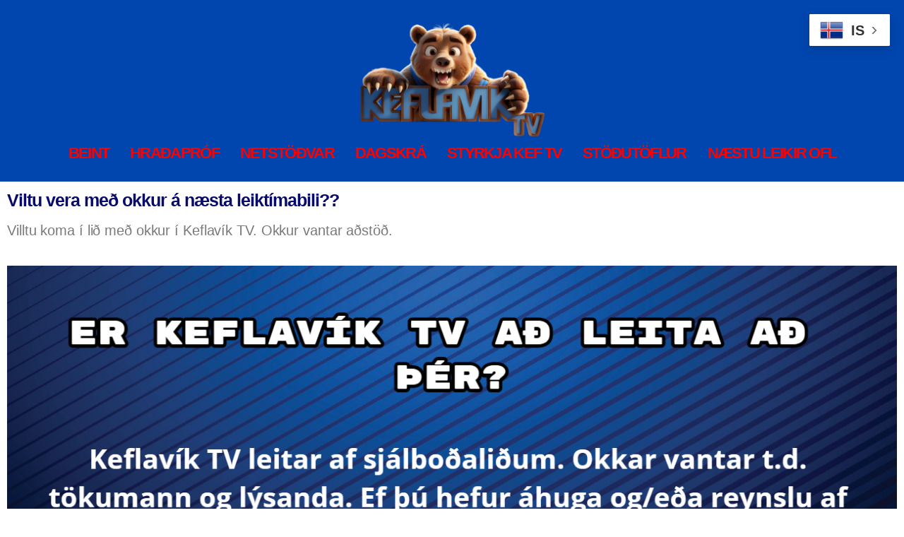

--- FILE ---
content_type: text/html; charset=UTF-8
request_url: https://keftv.is/viltu-vera-med-okkur-a-naesta-leiktimabili/
body_size: 10728
content:
<!doctype html>
<html lang="en-US">
<head>
	<meta charset="UTF-8">
	<meta name="viewport" content="width=device-width, initial-scale=1">
	<link rel="profile" href="https://gmpg.org/xfn/11">
	<title>Viltu vera með okkur á næsta leiktímabili?? &#8211; Keflavík TV</title>
<meta name='robots' content='max-image-preview:large' />
<link rel="alternate" type="application/rss+xml" title="Keflavík TV &raquo; Feed" href="https://keftv.is/feed/" />
<link rel="alternate" type="application/rss+xml" title="Keflavík TV &raquo; Comments Feed" href="https://keftv.is/comments/feed/" />
<link rel="alternate" title="oEmbed (JSON)" type="application/json+oembed" href="https://keftv.is/wp-json/oembed/1.0/embed?url=https%3A%2F%2Fkeftv.is%2Fviltu-vera-med-okkur-a-naesta-leiktimabili%2F" />
<link rel="alternate" title="oEmbed (XML)" type="text/xml+oembed" href="https://keftv.is/wp-json/oembed/1.0/embed?url=https%3A%2F%2Fkeftv.is%2Fviltu-vera-med-okkur-a-naesta-leiktimabili%2F&#038;format=xml" />
<style id='wp-img-auto-sizes-contain-inline-css'>
img:is([sizes=auto i],[sizes^="auto," i]){contain-intrinsic-size:3000px 1500px}
/*# sourceURL=wp-img-auto-sizes-contain-inline-css */
</style>
<link rel='stylesheet' id='ua-plyry-css' href='https://keftv.is/wp-content/plugins/media-player-addons-for-elementor/assets/css/plyr.css?ver=6.9' media='all' />
<link rel='stylesheet' id='ua-plyr-css-css' href='https://keftv.is/wp-content/plugins/media-player-addons-for-elementor/assets/css/styler.css?ver=6.9' media='all' />
<style id='wp-emoji-styles-inline-css'>

	img.wp-smiley, img.emoji {
		display: inline !important;
		border: none !important;
		box-shadow: none !important;
		height: 1em !important;
		width: 1em !important;
		margin: 0 0.07em !important;
		vertical-align: -0.1em !important;
		background: none !important;
		padding: 0 !important;
	}
/*# sourceURL=wp-emoji-styles-inline-css */
</style>
<style id='filebird-block-filebird-gallery-style-inline-css'>
ul.filebird-block-filebird-gallery{margin:auto!important;padding:0!important;width:100%}ul.filebird-block-filebird-gallery.layout-grid{display:grid;grid-gap:20px;align-items:stretch;grid-template-columns:repeat(var(--columns),1fr);justify-items:stretch}ul.filebird-block-filebird-gallery.layout-grid li img{border:1px solid #ccc;box-shadow:2px 2px 6px 0 rgba(0,0,0,.3);height:100%;max-width:100%;-o-object-fit:cover;object-fit:cover;width:100%}ul.filebird-block-filebird-gallery.layout-masonry{-moz-column-count:var(--columns);-moz-column-gap:var(--space);column-gap:var(--space);-moz-column-width:var(--min-width);columns:var(--min-width) var(--columns);display:block;overflow:auto}ul.filebird-block-filebird-gallery.layout-masonry li{margin-bottom:var(--space)}ul.filebird-block-filebird-gallery li{list-style:none}ul.filebird-block-filebird-gallery li figure{height:100%;margin:0;padding:0;position:relative;width:100%}ul.filebird-block-filebird-gallery li figure figcaption{background:linear-gradient(0deg,rgba(0,0,0,.7),rgba(0,0,0,.3) 70%,transparent);bottom:0;box-sizing:border-box;color:#fff;font-size:.8em;margin:0;max-height:100%;overflow:auto;padding:3em .77em .7em;position:absolute;text-align:center;width:100%;z-index:2}ul.filebird-block-filebird-gallery li figure figcaption a{color:inherit}

/*# sourceURL=https://keftv.is/wp-content/plugins/filebird/blocks/filebird-gallery/build/style-index.css */
</style>
<style id='global-styles-inline-css'>
:root{--wp--preset--aspect-ratio--square: 1;--wp--preset--aspect-ratio--4-3: 4/3;--wp--preset--aspect-ratio--3-4: 3/4;--wp--preset--aspect-ratio--3-2: 3/2;--wp--preset--aspect-ratio--2-3: 2/3;--wp--preset--aspect-ratio--16-9: 16/9;--wp--preset--aspect-ratio--9-16: 9/16;--wp--preset--color--black: #000000;--wp--preset--color--cyan-bluish-gray: #abb8c3;--wp--preset--color--white: #ffffff;--wp--preset--color--pale-pink: #f78da7;--wp--preset--color--vivid-red: #cf2e2e;--wp--preset--color--luminous-vivid-orange: #ff6900;--wp--preset--color--luminous-vivid-amber: #fcb900;--wp--preset--color--light-green-cyan: #7bdcb5;--wp--preset--color--vivid-green-cyan: #00d084;--wp--preset--color--pale-cyan-blue: #8ed1fc;--wp--preset--color--vivid-cyan-blue: #0693e3;--wp--preset--color--vivid-purple: #9b51e0;--wp--preset--gradient--vivid-cyan-blue-to-vivid-purple: linear-gradient(135deg,rgb(6,147,227) 0%,rgb(155,81,224) 100%);--wp--preset--gradient--light-green-cyan-to-vivid-green-cyan: linear-gradient(135deg,rgb(122,220,180) 0%,rgb(0,208,130) 100%);--wp--preset--gradient--luminous-vivid-amber-to-luminous-vivid-orange: linear-gradient(135deg,rgb(252,185,0) 0%,rgb(255,105,0) 100%);--wp--preset--gradient--luminous-vivid-orange-to-vivid-red: linear-gradient(135deg,rgb(255,105,0) 0%,rgb(207,46,46) 100%);--wp--preset--gradient--very-light-gray-to-cyan-bluish-gray: linear-gradient(135deg,rgb(238,238,238) 0%,rgb(169,184,195) 100%);--wp--preset--gradient--cool-to-warm-spectrum: linear-gradient(135deg,rgb(74,234,220) 0%,rgb(151,120,209) 20%,rgb(207,42,186) 40%,rgb(238,44,130) 60%,rgb(251,105,98) 80%,rgb(254,248,76) 100%);--wp--preset--gradient--blush-light-purple: linear-gradient(135deg,rgb(255,206,236) 0%,rgb(152,150,240) 100%);--wp--preset--gradient--blush-bordeaux: linear-gradient(135deg,rgb(254,205,165) 0%,rgb(254,45,45) 50%,rgb(107,0,62) 100%);--wp--preset--gradient--luminous-dusk: linear-gradient(135deg,rgb(255,203,112) 0%,rgb(199,81,192) 50%,rgb(65,88,208) 100%);--wp--preset--gradient--pale-ocean: linear-gradient(135deg,rgb(255,245,203) 0%,rgb(182,227,212) 50%,rgb(51,167,181) 100%);--wp--preset--gradient--electric-grass: linear-gradient(135deg,rgb(202,248,128) 0%,rgb(113,206,126) 100%);--wp--preset--gradient--midnight: linear-gradient(135deg,rgb(2,3,129) 0%,rgb(40,116,252) 100%);--wp--preset--font-size--small: 13px;--wp--preset--font-size--medium: 20px;--wp--preset--font-size--large: 36px;--wp--preset--font-size--x-large: 42px;--wp--preset--spacing--20: 0.44rem;--wp--preset--spacing--30: 0.67rem;--wp--preset--spacing--40: 1rem;--wp--preset--spacing--50: 1.5rem;--wp--preset--spacing--60: 2.25rem;--wp--preset--spacing--70: 3.38rem;--wp--preset--spacing--80: 5.06rem;--wp--preset--shadow--natural: 6px 6px 9px rgba(0, 0, 0, 0.2);--wp--preset--shadow--deep: 12px 12px 50px rgba(0, 0, 0, 0.4);--wp--preset--shadow--sharp: 6px 6px 0px rgba(0, 0, 0, 0.2);--wp--preset--shadow--outlined: 6px 6px 0px -3px rgb(255, 255, 255), 6px 6px rgb(0, 0, 0);--wp--preset--shadow--crisp: 6px 6px 0px rgb(0, 0, 0);}:root { --wp--style--global--content-size: 800px;--wp--style--global--wide-size: 1200px; }:where(body) { margin: 0; }.wp-site-blocks > .alignleft { float: left; margin-right: 2em; }.wp-site-blocks > .alignright { float: right; margin-left: 2em; }.wp-site-blocks > .aligncenter { justify-content: center; margin-left: auto; margin-right: auto; }:where(.wp-site-blocks) > * { margin-block-start: 24px; margin-block-end: 0; }:where(.wp-site-blocks) > :first-child { margin-block-start: 0; }:where(.wp-site-blocks) > :last-child { margin-block-end: 0; }:root { --wp--style--block-gap: 24px; }:root :where(.is-layout-flow) > :first-child{margin-block-start: 0;}:root :where(.is-layout-flow) > :last-child{margin-block-end: 0;}:root :where(.is-layout-flow) > *{margin-block-start: 24px;margin-block-end: 0;}:root :where(.is-layout-constrained) > :first-child{margin-block-start: 0;}:root :where(.is-layout-constrained) > :last-child{margin-block-end: 0;}:root :where(.is-layout-constrained) > *{margin-block-start: 24px;margin-block-end: 0;}:root :where(.is-layout-flex){gap: 24px;}:root :where(.is-layout-grid){gap: 24px;}.is-layout-flow > .alignleft{float: left;margin-inline-start: 0;margin-inline-end: 2em;}.is-layout-flow > .alignright{float: right;margin-inline-start: 2em;margin-inline-end: 0;}.is-layout-flow > .aligncenter{margin-left: auto !important;margin-right: auto !important;}.is-layout-constrained > .alignleft{float: left;margin-inline-start: 0;margin-inline-end: 2em;}.is-layout-constrained > .alignright{float: right;margin-inline-start: 2em;margin-inline-end: 0;}.is-layout-constrained > .aligncenter{margin-left: auto !important;margin-right: auto !important;}.is-layout-constrained > :where(:not(.alignleft):not(.alignright):not(.alignfull)){max-width: var(--wp--style--global--content-size);margin-left: auto !important;margin-right: auto !important;}.is-layout-constrained > .alignwide{max-width: var(--wp--style--global--wide-size);}body .is-layout-flex{display: flex;}.is-layout-flex{flex-wrap: wrap;align-items: center;}.is-layout-flex > :is(*, div){margin: 0;}body .is-layout-grid{display: grid;}.is-layout-grid > :is(*, div){margin: 0;}body{padding-top: 0px;padding-right: 0px;padding-bottom: 0px;padding-left: 0px;}a:where(:not(.wp-element-button)){text-decoration: underline;}:root :where(.wp-element-button, .wp-block-button__link){background-color: #32373c;border-width: 0;color: #fff;font-family: inherit;font-size: inherit;font-style: inherit;font-weight: inherit;letter-spacing: inherit;line-height: inherit;padding-top: calc(0.667em + 2px);padding-right: calc(1.333em + 2px);padding-bottom: calc(0.667em + 2px);padding-left: calc(1.333em + 2px);text-decoration: none;text-transform: inherit;}.has-black-color{color: var(--wp--preset--color--black) !important;}.has-cyan-bluish-gray-color{color: var(--wp--preset--color--cyan-bluish-gray) !important;}.has-white-color{color: var(--wp--preset--color--white) !important;}.has-pale-pink-color{color: var(--wp--preset--color--pale-pink) !important;}.has-vivid-red-color{color: var(--wp--preset--color--vivid-red) !important;}.has-luminous-vivid-orange-color{color: var(--wp--preset--color--luminous-vivid-orange) !important;}.has-luminous-vivid-amber-color{color: var(--wp--preset--color--luminous-vivid-amber) !important;}.has-light-green-cyan-color{color: var(--wp--preset--color--light-green-cyan) !important;}.has-vivid-green-cyan-color{color: var(--wp--preset--color--vivid-green-cyan) !important;}.has-pale-cyan-blue-color{color: var(--wp--preset--color--pale-cyan-blue) !important;}.has-vivid-cyan-blue-color{color: var(--wp--preset--color--vivid-cyan-blue) !important;}.has-vivid-purple-color{color: var(--wp--preset--color--vivid-purple) !important;}.has-black-background-color{background-color: var(--wp--preset--color--black) !important;}.has-cyan-bluish-gray-background-color{background-color: var(--wp--preset--color--cyan-bluish-gray) !important;}.has-white-background-color{background-color: var(--wp--preset--color--white) !important;}.has-pale-pink-background-color{background-color: var(--wp--preset--color--pale-pink) !important;}.has-vivid-red-background-color{background-color: var(--wp--preset--color--vivid-red) !important;}.has-luminous-vivid-orange-background-color{background-color: var(--wp--preset--color--luminous-vivid-orange) !important;}.has-luminous-vivid-amber-background-color{background-color: var(--wp--preset--color--luminous-vivid-amber) !important;}.has-light-green-cyan-background-color{background-color: var(--wp--preset--color--light-green-cyan) !important;}.has-vivid-green-cyan-background-color{background-color: var(--wp--preset--color--vivid-green-cyan) !important;}.has-pale-cyan-blue-background-color{background-color: var(--wp--preset--color--pale-cyan-blue) !important;}.has-vivid-cyan-blue-background-color{background-color: var(--wp--preset--color--vivid-cyan-blue) !important;}.has-vivid-purple-background-color{background-color: var(--wp--preset--color--vivid-purple) !important;}.has-black-border-color{border-color: var(--wp--preset--color--black) !important;}.has-cyan-bluish-gray-border-color{border-color: var(--wp--preset--color--cyan-bluish-gray) !important;}.has-white-border-color{border-color: var(--wp--preset--color--white) !important;}.has-pale-pink-border-color{border-color: var(--wp--preset--color--pale-pink) !important;}.has-vivid-red-border-color{border-color: var(--wp--preset--color--vivid-red) !important;}.has-luminous-vivid-orange-border-color{border-color: var(--wp--preset--color--luminous-vivid-orange) !important;}.has-luminous-vivid-amber-border-color{border-color: var(--wp--preset--color--luminous-vivid-amber) !important;}.has-light-green-cyan-border-color{border-color: var(--wp--preset--color--light-green-cyan) !important;}.has-vivid-green-cyan-border-color{border-color: var(--wp--preset--color--vivid-green-cyan) !important;}.has-pale-cyan-blue-border-color{border-color: var(--wp--preset--color--pale-cyan-blue) !important;}.has-vivid-cyan-blue-border-color{border-color: var(--wp--preset--color--vivid-cyan-blue) !important;}.has-vivid-purple-border-color{border-color: var(--wp--preset--color--vivid-purple) !important;}.has-vivid-cyan-blue-to-vivid-purple-gradient-background{background: var(--wp--preset--gradient--vivid-cyan-blue-to-vivid-purple) !important;}.has-light-green-cyan-to-vivid-green-cyan-gradient-background{background: var(--wp--preset--gradient--light-green-cyan-to-vivid-green-cyan) !important;}.has-luminous-vivid-amber-to-luminous-vivid-orange-gradient-background{background: var(--wp--preset--gradient--luminous-vivid-amber-to-luminous-vivid-orange) !important;}.has-luminous-vivid-orange-to-vivid-red-gradient-background{background: var(--wp--preset--gradient--luminous-vivid-orange-to-vivid-red) !important;}.has-very-light-gray-to-cyan-bluish-gray-gradient-background{background: var(--wp--preset--gradient--very-light-gray-to-cyan-bluish-gray) !important;}.has-cool-to-warm-spectrum-gradient-background{background: var(--wp--preset--gradient--cool-to-warm-spectrum) !important;}.has-blush-light-purple-gradient-background{background: var(--wp--preset--gradient--blush-light-purple) !important;}.has-blush-bordeaux-gradient-background{background: var(--wp--preset--gradient--blush-bordeaux) !important;}.has-luminous-dusk-gradient-background{background: var(--wp--preset--gradient--luminous-dusk) !important;}.has-pale-ocean-gradient-background{background: var(--wp--preset--gradient--pale-ocean) !important;}.has-electric-grass-gradient-background{background: var(--wp--preset--gradient--electric-grass) !important;}.has-midnight-gradient-background{background: var(--wp--preset--gradient--midnight) !important;}.has-small-font-size{font-size: var(--wp--preset--font-size--small) !important;}.has-medium-font-size{font-size: var(--wp--preset--font-size--medium) !important;}.has-large-font-size{font-size: var(--wp--preset--font-size--large) !important;}.has-x-large-font-size{font-size: var(--wp--preset--font-size--x-large) !important;}
:root :where(.wp-block-pullquote){font-size: 1.5em;line-height: 1.6;}
/*# sourceURL=global-styles-inline-css */
</style>
<link rel='stylesheet' id='hello-elementor-css' href='https://keftv.is/wp-content/themes/hello-elementor/style.min.css?ver=3.3.0' media='all' />
<link rel='stylesheet' id='hello-elementor-theme-style-css' href='https://keftv.is/wp-content/themes/hello-elementor/theme.min.css?ver=3.3.0' media='all' />
<link rel='stylesheet' id='hello-elementor-header-footer-css' href='https://keftv.is/wp-content/themes/hello-elementor/header-footer.min.css?ver=3.3.0' media='all' />
<link rel='stylesheet' id='elementor-frontend-css' href='https://keftv.is/wp-content/plugins/elementor/assets/css/frontend.min.css?ver=3.34.1' media='all' />
<link rel='stylesheet' id='elementor-post-6-css' href='https://keftv.is/wp-content/uploads/elementor/css/post-6.css?ver=1767807101' media='all' />
<link rel='stylesheet' id='elementor-icons-css' href='https://keftv.is/wp-content/plugins/elementor/assets/lib/eicons/css/elementor-icons.min.css?ver=5.45.0' media='all' />
<link rel='stylesheet' id='widget-heading-css' href='https://keftv.is/wp-content/plugins/elementor/assets/css/widget-heading.min.css?ver=3.34.1' media='all' />
<link rel='stylesheet' id='widget-image-css' href='https://keftv.is/wp-content/plugins/elementor/assets/css/widget-image.min.css?ver=3.34.1' media='all' />
<link rel='stylesheet' id='widget-share-buttons-css' href='https://keftv.is/wp-content/plugins/elementor-pro/assets/css/widget-share-buttons.min.css?ver=3.29.2' media='all' />
<link rel='stylesheet' id='e-apple-webkit-css' href='https://keftv.is/wp-content/plugins/elementor/assets/css/conditionals/apple-webkit.min.css?ver=3.34.1' media='all' />
<link rel='stylesheet' id='elementor-icons-shared-0-css' href='https://keftv.is/wp-content/plugins/elementor/assets/lib/font-awesome/css/fontawesome.min.css?ver=5.15.3' media='all' />
<link rel='stylesheet' id='elementor-icons-fa-solid-css' href='https://keftv.is/wp-content/plugins/elementor/assets/lib/font-awesome/css/solid.min.css?ver=5.15.3' media='all' />
<link rel='stylesheet' id='elementor-icons-fa-brands-css' href='https://keftv.is/wp-content/plugins/elementor/assets/lib/font-awesome/css/brands.min.css?ver=5.15.3' media='all' />
<link rel='stylesheet' id='elementor-post-1293-css' href='https://keftv.is/wp-content/uploads/elementor/css/post-1293.css?ver=1767898074' media='all' />
<link rel='stylesheet' id='__EPYT__style-css' href='https://keftv.is/wp-content/plugins/youtube-embed-plus-pro/styles/ytprefs.min.css?ver=14.2.4' media='all' />
<style id='__EPYT__style-inline-css'>

                .epyt-gallery-thumb {
                        width: 33.333%;
                }
                
/*# sourceURL=__EPYT__style-inline-css */
</style>
<link rel='stylesheet' id='__disptype__-css' href='https://keftv.is/wp-content/plugins/youtube-embed-plus-pro/scripts/lity.min.css?ver=14.2.4' media='all' />
<link rel='stylesheet' id='__dyntype__-css' href='https://keftv.is/wp-content/plugins/youtube-embed-plus-pro/scripts/embdyn.min.css?ver=14.2.4' media='all' />
<link rel='stylesheet' id='elementor-gf-local-robotoslab-css' href='http://keftv.is/wp-content/uploads/elementor/google-fonts/css/robotoslab.css?ver=1742231958' media='all' />
<link rel='stylesheet' id='elementor-gf-local-roboto-css' href='http://keftv.is/wp-content/uploads/elementor/google-fonts/css/roboto.css?ver=1742232258' media='all' />
<script src="https://keftv.is/wp-includes/js/jquery/jquery.min.js?ver=3.7.1" id="jquery-core-js"></script>
<script src="https://keftv.is/wp-includes/js/jquery/jquery-migrate.min.js?ver=3.4.1" id="jquery-migrate-js"></script>
<script src="https://keftv.is/wp-content/plugins/youtube-embed-plus-pro/scripts/lity.min.js?ver=14.2.4" id="__dispload__-js"></script>
<script id="__ytprefs__-js-extra">
var _EPYT_ = {"ajaxurl":"https://keftv.is/wp-admin/admin-ajax.php","security":"bddc307f97","gallery_scrolloffset":"20","eppathtoscripts":"https://keftv.is/wp-content/plugins/youtube-embed-plus-pro/scripts/","eppath":"https://keftv.is/wp-content/plugins/youtube-embed-plus-pro/","epresponsiveselector":"[\"iframe.__youtube_prefs_widget__\"]","epdovol":"1","version":"14.2.4","evselector":"iframe.__youtube_prefs__[src], iframe[src*=\"youtube.com/embed/\"], iframe[src*=\"youtube-nocookie.com/embed/\"]","ajax_compat":"","maxres_facade":"eager","ytapi_load":"light","pause_others":"","stopMobileBuffer":"1","facade_mode":"1","not_live_on_channel":"1","not_live_showtime":"180"};
//# sourceURL=__ytprefs__-js-extra
</script>
<script src="https://keftv.is/wp-content/plugins/youtube-embed-plus-pro/scripts/ytprefs.min.js?ver=14.2.4" id="__ytprefs__-js"></script>
<script src="https://keftv.is/wp-content/plugins/youtube-embed-plus-pro/scripts/embdyn.min.js?ver=14.2.4" id="__dynload__-js"></script>
<link rel="https://api.w.org/" href="https://keftv.is/wp-json/" /><link rel="alternate" title="JSON" type="application/json" href="https://keftv.is/wp-json/wp/v2/posts/1293" /><link rel="EditURI" type="application/rsd+xml" title="RSD" href="https://keftv.is/xmlrpc.php?rsd" />
<meta name="generator" content="WordPress 6.9" />
<link rel="canonical" href="https://keftv.is/viltu-vera-med-okkur-a-naesta-leiktimabili/" />
<link rel='shortlink' href='https://keftv.is/?p=1293' />
<meta name="generator" content="Elementor 3.34.1; features: additional_custom_breakpoints; settings: css_print_method-external, google_font-enabled, font_display-auto">
			<style>
				.e-con.e-parent:nth-of-type(n+4):not(.e-lazyloaded):not(.e-no-lazyload),
				.e-con.e-parent:nth-of-type(n+4):not(.e-lazyloaded):not(.e-no-lazyload) * {
					background-image: none !important;
				}
				@media screen and (max-height: 1024px) {
					.e-con.e-parent:nth-of-type(n+3):not(.e-lazyloaded):not(.e-no-lazyload),
					.e-con.e-parent:nth-of-type(n+3):not(.e-lazyloaded):not(.e-no-lazyload) * {
						background-image: none !important;
					}
				}
				@media screen and (max-height: 640px) {
					.e-con.e-parent:nth-of-type(n+2):not(.e-lazyloaded):not(.e-no-lazyload),
					.e-con.e-parent:nth-of-type(n+2):not(.e-lazyloaded):not(.e-no-lazyload) * {
						background-image: none !important;
					}
				}
			</style>
			<link rel="icon" href="https://keftv.is/wp-content/uploads/2022/10/Untitled-6-Photoroom-150x150.png" sizes="32x32" />
<link rel="icon" href="https://keftv.is/wp-content/uploads/2022/10/Untitled-6-Photoroom.png" sizes="192x192" />
<link rel="apple-touch-icon" href="https://keftv.is/wp-content/uploads/2022/10/Untitled-6-Photoroom.png" />
<meta name="msapplication-TileImage" content="https://keftv.is/wp-content/uploads/2022/10/Untitled-6-Photoroom.png" />
</head>
<body class="wp-singular post-template-default single single-post postid-1293 single-format-standard wp-custom-logo wp-embed-responsive wp-theme-hello-elementor theme-default elementor-default elementor-template-full-width elementor-kit-6 elementor-page elementor-page-1293">


<a class="skip-link screen-reader-text" href="#content">Skip to content</a>

<header id="site-header" class="site-header dynamic-header header-stacked header-full-width menu-dropdown-mobile">
	<div class="header-inner">
		<div class="site-branding show-logo">
							<div class="site-logo show">
					<a href="https://keftv.is/" class="custom-logo-link" rel="home"><img fetchpriority="high" width="1280" height="860" src="https://keftv.is/wp-content/uploads/2022/10/Untitled-6-Photoroom.png" class="custom-logo" alt="Keflavík TV" decoding="async" srcset="https://keftv.is/wp-content/uploads/2022/10/Untitled-6-Photoroom.png 1280w, https://keftv.is/wp-content/uploads/2022/10/Untitled-6-Photoroom-300x202.png 300w, https://keftv.is/wp-content/uploads/2022/10/Untitled-6-Photoroom-1024x688.png 1024w, https://keftv.is/wp-content/uploads/2022/10/Untitled-6-Photoroom-768x516.png 768w" sizes="(max-width: 1280px) 100vw, 1280px" /></a>				</div>
					</div>

					<nav class="site-navigation show" aria-label="Main menu">
				<ul id="menu-menu-1" class="menu"><li id="menu-item-2400" class="menu-item menu-item-type-custom menu-item-object-custom menu-item-2400"><a href="https://beint.keftv.is/">BEINT</a></li>
<li id="menu-item-229" class="menu-item menu-item-type-post_type menu-item-object-page menu-item-229"><a href="https://keftv.is/hradaprof/">HRAÐAPRÓF</a></li>
<li id="menu-item-366" class="menu-item menu-item-type-post_type menu-item-object-page menu-item-366"><a href="https://keftv.is/netstodvar/">NETSTÖÐVAR</a></li>
<li id="menu-item-2508" class="menu-item menu-item-type-custom menu-item-object-custom menu-item-2508"><a href="https://sportvarp.is/">DAGSKRÁ</a></li>
<li id="menu-item-2513" class="menu-item menu-item-type-post_type menu-item-object-page menu-item-2513"><a href="https://keftv.is/styrkja-kef-tv/">STYRKJA KEF TV</a></li>
<li id="menu-item-2611" class="menu-item menu-item-type-post_type menu-item-object-page menu-item-2611"><a href="https://keftv.is/stodutoflur/">STÖÐUTÖFLUR</a></li>
<li id="menu-item-3094" class="menu-item menu-item-type-post_type menu-item-object-page menu-item-3094"><a href="https://keftv.is/naestu-leikir-ofl/">NÆSTU LEIKIR OFL</a></li>
</ul>			</nav>
							<div class="site-navigation-toggle-holder show">
				<button type="button" class="site-navigation-toggle" aria-label="Menu">
					<span class="site-navigation-toggle-icon" aria-hidden="true"></span>
				</button>
			</div>
			<nav class="site-navigation-dropdown show" aria-label="Mobile menu" aria-hidden="true" inert>
				<ul id="menu-menu-2" class="menu"><li class="menu-item menu-item-type-custom menu-item-object-custom menu-item-2400"><a href="https://beint.keftv.is/">BEINT</a></li>
<li class="menu-item menu-item-type-post_type menu-item-object-page menu-item-229"><a href="https://keftv.is/hradaprof/">HRAÐAPRÓF</a></li>
<li class="menu-item menu-item-type-post_type menu-item-object-page menu-item-366"><a href="https://keftv.is/netstodvar/">NETSTÖÐVAR</a></li>
<li class="menu-item menu-item-type-custom menu-item-object-custom menu-item-2508"><a href="https://sportvarp.is/">DAGSKRÁ</a></li>
<li class="menu-item menu-item-type-post_type menu-item-object-page menu-item-2513"><a href="https://keftv.is/styrkja-kef-tv/">STYRKJA KEF TV</a></li>
<li class="menu-item menu-item-type-post_type menu-item-object-page menu-item-2611"><a href="https://keftv.is/stodutoflur/">STÖÐUTÖFLUR</a></li>
<li class="menu-item menu-item-type-post_type menu-item-object-page menu-item-3094"><a href="https://keftv.is/naestu-leikir-ofl/">NÆSTU LEIKIR OFL</a></li>
</ul>			</nav>
			</div>
</header>
		<div data-elementor-type="wp-post" data-elementor-id="1293" class="elementor elementor-1293" data-elementor-post-type="post">
						<section class="elementor-section elementor-top-section elementor-element elementor-element-cef12a0 elementor-section-boxed elementor-section-height-default elementor-section-height-default" data-id="cef12a0" data-element_type="section">
						<div class="elementor-container elementor-column-gap-default">
					<div class="elementor-column elementor-col-100 elementor-top-column elementor-element elementor-element-253d5d0" data-id="253d5d0" data-element_type="column">
			<div class="elementor-widget-wrap elementor-element-populated">
						<div class="elementor-element elementor-element-eb5e6e3 elementor-widget elementor-widget-heading" data-id="eb5e6e3" data-element_type="widget" data-widget_type="heading.default">
				<div class="elementor-widget-container">
					<h2 class="elementor-heading-title elementor-size-default">Viltu vera með okkur á næsta leiktímabili??</h2>				</div>
				</div>
				<div class="elementor-element elementor-element-11d5ab3 elementor-widget elementor-widget-text-editor" data-id="11d5ab3" data-element_type="widget" data-widget_type="text-editor.default">
				<div class="elementor-widget-container">
									<p>Villtu koma í lið með okkur í Keflavík TV. Okkur vantar aðstöð.</p>								</div>
				</div>
					</div>
		</div>
					</div>
		</section>
				<section class="elementor-section elementor-top-section elementor-element elementor-element-5bfc508 elementor-section-boxed elementor-section-height-default elementor-section-height-default" data-id="5bfc508" data-element_type="section">
						<div class="elementor-container elementor-column-gap-default">
					<div class="elementor-column elementor-col-100 elementor-top-column elementor-element elementor-element-58a5f91" data-id="58a5f91" data-element_type="column">
			<div class="elementor-widget-wrap elementor-element-populated">
						<div class="elementor-element elementor-element-8cc274a elementor-widget elementor-widget-image" data-id="8cc274a" data-element_type="widget" data-widget_type="image.default">
				<div class="elementor-widget-container">
															<img decoding="async" width="1280" height="720" src="https://keftv.is/wp-content/uploads/2023/05/er-kefLavik-TV-ad-leita-ad-ther_.jpg" class="attachment-full size-full wp-image-1296" alt="" srcset="https://keftv.is/wp-content/uploads/2023/05/er-kefLavik-TV-ad-leita-ad-ther_.jpg 1280w, https://keftv.is/wp-content/uploads/2023/05/er-kefLavik-TV-ad-leita-ad-ther_-300x169.jpg 300w, https://keftv.is/wp-content/uploads/2023/05/er-kefLavik-TV-ad-leita-ad-ther_-1024x576.jpg 1024w, https://keftv.is/wp-content/uploads/2023/05/er-kefLavik-TV-ad-leita-ad-ther_-768x432.jpg 768w" sizes="(max-width: 1280px) 100vw, 1280px" />															</div>
				</div>
					</div>
		</div>
					</div>
		</section>
				<section class="elementor-section elementor-top-section elementor-element elementor-element-5a1cdbf elementor-section-boxed elementor-section-height-default elementor-section-height-default" data-id="5a1cdbf" data-element_type="section">
						<div class="elementor-container elementor-column-gap-default">
					<div class="elementor-column elementor-col-100 elementor-top-column elementor-element elementor-element-df2eb0f" data-id="df2eb0f" data-element_type="column">
			<div class="elementor-widget-wrap elementor-element-populated">
						<div class="elementor-element elementor-element-4202498 elementor-share-buttons--skin-framed elementor-share-buttons--shape-circle elementor-share-buttons--view-icon-text elementor-grid-0 elementor-share-buttons--color-official elementor-widget elementor-widget-share-buttons" data-id="4202498" data-element_type="widget" data-widget_type="share-buttons.default">
				<div class="elementor-widget-container">
							<div class="elementor-grid" role="list">
								<div class="elementor-grid-item" role="listitem">
						<div class="elementor-share-btn elementor-share-btn_facebook" role="button" tabindex="0" aria-label="Share on facebook">
															<span class="elementor-share-btn__icon">
								<i class="fab fa-facebook" aria-hidden="true"></i>							</span>
																						<div class="elementor-share-btn__text">
																			<span class="elementor-share-btn__title">
										Facebook									</span>
																	</div>
													</div>
					</div>
									<div class="elementor-grid-item" role="listitem">
						<div class="elementor-share-btn elementor-share-btn_twitter" role="button" tabindex="0" aria-label="Share on twitter">
															<span class="elementor-share-btn__icon">
								<i class="fab fa-twitter" aria-hidden="true"></i>							</span>
																						<div class="elementor-share-btn__text">
																			<span class="elementor-share-btn__title">
										Twitter									</span>
																	</div>
													</div>
					</div>
						</div>
						</div>
				</div>
					</div>
		</div>
					</div>
		</section>
				</div>
		<footer id="site-footer" class="site-footer dynamic-footer footer-stacked footer-has-copyright">
	<div class="footer-inner">
		<div class="site-branding show-logo">
							<div class="site-logo hide">
					<a href="https://keftv.is/" class="custom-logo-link" rel="home"><img width="1280" height="860" src="https://keftv.is/wp-content/uploads/2022/10/Untitled-6-Photoroom.png" class="custom-logo" alt="Keflavík TV" decoding="async" srcset="https://keftv.is/wp-content/uploads/2022/10/Untitled-6-Photoroom.png 1280w, https://keftv.is/wp-content/uploads/2022/10/Untitled-6-Photoroom-300x202.png 300w, https://keftv.is/wp-content/uploads/2022/10/Untitled-6-Photoroom-1024x688.png 1024w, https://keftv.is/wp-content/uploads/2022/10/Untitled-6-Photoroom-768x516.png 768w" sizes="(max-width: 1280px) 100vw, 1280px" /></a>				</div>
					</div>

		
					<div class="copyright show">
				<p>© Keflavík TV 2025</p>
			</div>
			</div>
</footer>

<script type="speculationrules">
{"prefetch":[{"source":"document","where":{"and":[{"href_matches":"/*"},{"not":{"href_matches":["/wp-*.php","/wp-admin/*","/wp-content/uploads/*","/wp-content/*","/wp-content/plugins/*","/wp-content/themes/hello-elementor/*","/*\\?(.+)"]}},{"not":{"selector_matches":"a[rel~=\"nofollow\"]"}},{"not":{"selector_matches":".no-prefetch, .no-prefetch a"}}]},"eagerness":"conservative"}]}
</script>
<div class="gtranslate_wrapper" id="gt-wrapper-35176860"></div><script type="text/x-template" id="epyt-live-fallback"></script>			<script>
				const lazyloadRunObserver = () => {
					const lazyloadBackgrounds = document.querySelectorAll( `.e-con.e-parent:not(.e-lazyloaded)` );
					const lazyloadBackgroundObserver = new IntersectionObserver( ( entries ) => {
						entries.forEach( ( entry ) => {
							if ( entry.isIntersecting ) {
								let lazyloadBackground = entry.target;
								if( lazyloadBackground ) {
									lazyloadBackground.classList.add( 'e-lazyloaded' );
								}
								lazyloadBackgroundObserver.unobserve( entry.target );
							}
						});
					}, { rootMargin: '200px 0px 200px 0px' } );
					lazyloadBackgrounds.forEach( ( lazyloadBackground ) => {
						lazyloadBackgroundObserver.observe( lazyloadBackground );
					} );
				};
				const events = [
					'DOMContentLoaded',
					'elementor/lazyload/observe',
				];
				events.forEach( ( event ) => {
					document.addEventListener( event, lazyloadRunObserver );
				} );
			</script>
			<script src="https://keftv.is/wp-includes/js/dist/hooks.min.js?ver=dd5603f07f9220ed27f1" id="wp-hooks-js"></script>
<script src="https://keftv.is/wp-includes/js/dist/i18n.min.js?ver=c26c3dc7bed366793375" id="wp-i18n-js"></script>
<script id="wp-i18n-js-after">
wp.i18n.setLocaleData( { 'text direction\u0004ltr': [ 'ltr' ] } );
//# sourceURL=wp-i18n-js-after
</script>
<script id="presto-components-js-extra">
var prestoComponents = {"url":"https://keftv.is/wp-content/plugins/presto-player/dist/components/web-components/web-components.esm.js?ver=1747156481"};
var prestoPlayer = {"plugin_url":"https://keftv.is/wp-content/plugins/presto-player/","logged_in":"","root":"https://keftv.is/wp-json/","nonce":"06a0f0661a","ajaxurl":"https://keftv.is/wp-admin/admin-ajax.php","isAdmin":"","isSetup":{"bunny":false},"proVersion":"","isPremium":"","wpVersionString":"wp/v2/","prestoVersionString":"presto-player/v1/","debug":"","debug_navigator":"","i18n":{"skip":"Skip","rewatch":"Rewatch","emailPlaceholder":"Email address","emailDefaultHeadline":"Enter your email to play this episode.","chapters":"Chapters","show_chapters":"Show Chapters","hide_chapters":"Hide Chapters","restart":"Restart","rewind":"Rewind {seektime}s","play":"Play","pause":"Pause","fastForward":"Forward {seektime}s","seek":"Seek","seekLabel":"{currentTime} of {duration}","played":"Played","buffered":"Buffered","currentTime":"Current time","duration":"Duration","volume":"Volume","mute":"Mute","unmute":"Unmute","enableCaptions":"Enable captions","disableCaptions":"Disable captions","download":"Download","enterFullscreen":"Enter fullscreen","exitFullscreen":"Exit fullscreen","frameTitle":"Player for {title}","captions":"Captions","settings":"Settings","pip":"PIP","menuBack":"Go back to previous menu","speed":"Speed","normal":"Normal","quality":"Quality","loop":"Loop","start":"Start","end":"End","all":"All","reset":"Reset","disabled":"Disabled","enabled":"Enabled","advertisement":"Ad","qualityBadge":{"2160":"4K","1440":"HD","1080":"HD","720":"HD","576":"SD","480":"SD"},"auto":"AUTO","upNext":"Up Next","startOver":"Start Over"}};
var prestoComponents = {"url":"https://keftv.is/wp-content/plugins/presto-player/dist/components/web-components/web-components.esm.js?ver=1747156481"};
var prestoPlayer = {"plugin_url":"https://keftv.is/wp-content/plugins/presto-player/","logged_in":"","root":"https://keftv.is/wp-json/","nonce":"06a0f0661a","ajaxurl":"https://keftv.is/wp-admin/admin-ajax.php","isAdmin":"","isSetup":{"bunny":false},"proVersion":"","isPremium":"","wpVersionString":"wp/v2/","prestoVersionString":"presto-player/v1/","debug":"","debug_navigator":"","i18n":{"skip":"Skip","rewatch":"Rewatch","emailPlaceholder":"Email address","emailDefaultHeadline":"Enter your email to play this episode.","chapters":"Chapters","show_chapters":"Show Chapters","hide_chapters":"Hide Chapters","restart":"Restart","rewind":"Rewind {seektime}s","play":"Play","pause":"Pause","fastForward":"Forward {seektime}s","seek":"Seek","seekLabel":"{currentTime} of {duration}","played":"Played","buffered":"Buffered","currentTime":"Current time","duration":"Duration","volume":"Volume","mute":"Mute","unmute":"Unmute","enableCaptions":"Enable captions","disableCaptions":"Disable captions","download":"Download","enterFullscreen":"Enter fullscreen","exitFullscreen":"Exit fullscreen","frameTitle":"Player for {title}","captions":"Captions","settings":"Settings","pip":"PIP","menuBack":"Go back to previous menu","speed":"Speed","normal":"Normal","quality":"Quality","loop":"Loop","start":"Start","end":"End","all":"All","reset":"Reset","disabled":"Disabled","enabled":"Enabled","advertisement":"Ad","qualityBadge":{"2160":"4K","1440":"HD","1080":"HD","720":"HD","576":"SD","480":"SD"},"auto":"AUTO","upNext":"Up Next","startOver":"Start Over"}};
//# sourceURL=presto-components-js-extra
</script>
<script src="https://keftv.is/wp-content/plugins/presto-player/src/player/player-static.js?ver=1747156481" type="module" defer></script><script src="https://keftv.is/wp-content/themes/hello-elementor/assets/js/hello-frontend.min.js?ver=3.3.0" id="hello-theme-frontend-js"></script>
<script src="https://keftv.is/wp-content/plugins/elementor/assets/js/webpack.runtime.min.js?ver=3.34.1" id="elementor-webpack-runtime-js"></script>
<script src="https://keftv.is/wp-content/plugins/elementor/assets/js/frontend-modules.min.js?ver=3.34.1" id="elementor-frontend-modules-js"></script>
<script src="https://keftv.is/wp-includes/js/jquery/ui/core.min.js?ver=1.13.3" id="jquery-ui-core-js"></script>
<script id="elementor-frontend-js-before">
var elementorFrontendConfig = {"environmentMode":{"edit":false,"wpPreview":false,"isScriptDebug":false},"i18n":{"shareOnFacebook":"Share on Facebook","shareOnTwitter":"Share on Twitter","pinIt":"Pin it","download":"Download","downloadImage":"Download image","fullscreen":"Fullscreen","zoom":"Zoom","share":"Share","playVideo":"Play Video","previous":"Previous","next":"Next","close":"Close","a11yCarouselPrevSlideMessage":"Previous slide","a11yCarouselNextSlideMessage":"Next slide","a11yCarouselFirstSlideMessage":"This is the first slide","a11yCarouselLastSlideMessage":"This is the last slide","a11yCarouselPaginationBulletMessage":"Go to slide"},"is_rtl":false,"breakpoints":{"xs":0,"sm":480,"md":768,"lg":1025,"xl":1440,"xxl":1600},"responsive":{"breakpoints":{"mobile":{"label":"Mobile Portrait","value":767,"default_value":767,"direction":"max","is_enabled":true},"mobile_extra":{"label":"Mobile Landscape","value":880,"default_value":880,"direction":"max","is_enabled":false},"tablet":{"label":"Tablet Portrait","value":1024,"default_value":1024,"direction":"max","is_enabled":true},"tablet_extra":{"label":"Tablet Landscape","value":1200,"default_value":1200,"direction":"max","is_enabled":false},"laptop":{"label":"Laptop","value":1366,"default_value":1366,"direction":"max","is_enabled":false},"widescreen":{"label":"Widescreen","value":2400,"default_value":2400,"direction":"min","is_enabled":false}},
"hasCustomBreakpoints":false},"version":"3.34.1","is_static":false,"experimentalFeatures":{"additional_custom_breakpoints":true,"theme_builder_v2":true,"hello-theme-header-footer":true,"home_screen":true,"global_classes_should_enforce_capabilities":true,"e_variables":true,"cloud-library":true,"e_opt_in_v4_page":true,"e_interactions":true,"import-export-customization":true},"urls":{"assets":"https:\/\/keftv.is\/wp-content\/plugins\/elementor\/assets\/","ajaxurl":"https:\/\/keftv.is\/wp-admin\/admin-ajax.php","uploadUrl":"http:\/\/keftv.is\/wp-content\/uploads"},"nonces":{"floatingButtonsClickTracking":"0f0dda26ce"},"swiperClass":"swiper","settings":{"page":[],"editorPreferences":[]},"kit":{"body_background_background":"classic","active_breakpoints":["viewport_mobile","viewport_tablet"],"global_image_lightbox":"yes","lightbox_enable_counter":"yes","lightbox_enable_fullscreen":"yes","lightbox_enable_zoom":"yes","lightbox_enable_share":"yes","lightbox_title_src":"title","lightbox_description_src":"description","hello_header_logo_type":"logo","hello_header_menu_layout":"horizontal"},"post":{"id":1293,"title":"Viltu%20vera%20me%C3%B0%20okkur%20%C3%A1%20n%C3%A6sta%20leikt%C3%ADmabili%3F%3F%20%E2%80%93%20Keflav%C3%ADk%20TV","excerpt":"","featuredImage":"https:\/\/keftv.is\/wp-content\/uploads\/2023\/05\/160917410_1091578874693218_3616457295852425226_n.jpg"}};
//# sourceURL=elementor-frontend-js-before
</script>
<script src="https://keftv.is/wp-content/plugins/elementor/assets/js/frontend.min.js?ver=3.34.1" id="elementor-frontend-js"></script>
<script src="https://keftv.is/wp-content/plugins/youtube-embed-plus-pro/scripts/fitvids.min.js?ver=14.2.4" id="__ytprefsfitvids__-js"></script>
<script id="gt_widget_script_35176860-js-before">
window.gtranslateSettings = /* document.write */ window.gtranslateSettings || {};window.gtranslateSettings['35176860'] = {"default_language":"is","languages":["en","is","pl","es"],"url_structure":"none","flag_style":"3d","wrapper_selector":"#gt-wrapper-35176860","alt_flags":[],"float_switcher_open_direction":"right","switcher_horizontal_position":"right","switcher_vertical_position":"top","flags_location":"\/wp-content\/plugins\/gtranslate\/flags\/"};
//# sourceURL=gt_widget_script_35176860-js-before
</script><script src="https://keftv.is/wp-content/plugins/gtranslate/js/float.js?ver=6.9" data-no-optimize="1" data-no-minify="1" data-gt-orig-url="/viltu-vera-med-okkur-a-naesta-leiktimabili/" data-gt-orig-domain="keftv.is" data-gt-widget-id="35176860" defer></script><script src="https://keftv.is/wp-content/plugins/elementor-pro/assets/js/webpack-pro.runtime.min.js?ver=3.29.2" id="elementor-pro-webpack-runtime-js"></script>
<script id="elementor-pro-frontend-js-before">
var ElementorProFrontendConfig = {"ajaxurl":"https:\/\/keftv.is\/wp-admin\/admin-ajax.php","nonce":"a0e73a5db9","urls":{"assets":"https:\/\/keftv.is\/wp-content\/plugins\/elementor-pro\/assets\/","rest":"https:\/\/keftv.is\/wp-json\/"},"settings":{"lazy_load_background_images":true},"popup":{"hasPopUps":false},"shareButtonsNetworks":{"facebook":{"title":"Facebook","has_counter":true},"twitter":{"title":"Twitter"},"linkedin":{"title":"LinkedIn","has_counter":true},"pinterest":{"title":"Pinterest","has_counter":true},"reddit":{"title":"Reddit","has_counter":true},"vk":{"title":"VK","has_counter":true},"odnoklassniki":{"title":"OK","has_counter":true},"tumblr":{"title":"Tumblr"},"digg":{"title":"Digg"},"skype":{"title":"Skype"},"stumbleupon":{"title":"StumbleUpon","has_counter":true},"mix":{"title":"Mix"},"telegram":{"title":"Telegram"},"pocket":{"title":"Pocket","has_counter":true},"xing":{"title":"XING","has_counter":true},"whatsapp":{"title":"WhatsApp"},"email":{"title":"Email"},"print":{"title":"Print"},"x-twitter":{"title":"X"},"threads":{"title":"Threads"}},
"facebook_sdk":{"lang":"en_US","app_id":""},"lottie":{"defaultAnimationUrl":"https:\/\/keftv.is\/wp-content\/plugins\/elementor-pro\/modules\/lottie\/assets\/animations\/default.json"}};
//# sourceURL=elementor-pro-frontend-js-before
</script>
<script src="https://keftv.is/wp-content/plugins/elementor-pro/assets/js/frontend.min.js?ver=3.29.2" id="elementor-pro-frontend-js"></script>
<script src="https://keftv.is/wp-content/plugins/elementor-pro/assets/js/elements-handlers.min.js?ver=3.29.2" id="pro-elements-handlers-js"></script>
<script id="wp-emoji-settings" type="application/json">
{"baseUrl":"https://s.w.org/images/core/emoji/17.0.2/72x72/","ext":".png","svgUrl":"https://s.w.org/images/core/emoji/17.0.2/svg/","svgExt":".svg","source":{"concatemoji":"https://keftv.is/wp-includes/js/wp-emoji-release.min.js?ver=6.9"}}
</script>
<script type="module">
/*! This file is auto-generated */
const a=JSON.parse(document.getElementById("wp-emoji-settings").textContent),o=(window._wpemojiSettings=a,"wpEmojiSettingsSupports"),s=["flag","emoji"];function i(e){try{var t={supportTests:e,timestamp:(new Date).valueOf()};sessionStorage.setItem(o,JSON.stringify(t))}catch(e){}}function c(e,t,n){e.clearRect(0,0,e.canvas.width,e.canvas.height),e.fillText(t,0,0);t=new Uint32Array(e.getImageData(0,0,e.canvas.width,e.canvas.height).data);e.clearRect(0,0,e.canvas.width,e.canvas.height),e.fillText(n,0,0);const a=new Uint32Array(e.getImageData(0,0,e.canvas.width,e.canvas.height).data);return t.every((e,t)=>e===a[t])}function p(e,t){e.clearRect(0,0,e.canvas.width,e.canvas.height),e.fillText(t,0,0);var n=e.getImageData(16,16,1,1);for(let e=0;e<n.data.length;e++)if(0!==n.data[e])return!1;return!0}function u(e,t,n,a){switch(t){case"flag":return n(e,"\ud83c\udff3\ufe0f\u200d\u26a7\ufe0f","\ud83c\udff3\ufe0f\u200b\u26a7\ufe0f")?!1:!n(e,"\ud83c\udde8\ud83c\uddf6","\ud83c\udde8\u200b\ud83c\uddf6")&&!n(e,"\ud83c\udff4\udb40\udc67\udb40\udc62\udb40\udc65\udb40\udc6e\udb40\udc67\udb40\udc7f","\ud83c\udff4\u200b\udb40\udc67\u200b\udb40\udc62\u200b\udb40\udc65\u200b\udb40\udc6e\u200b\udb40\udc67\u200b\udb40\udc7f");case"emoji":return!a(e,"\ud83e\u1fac8")}return!1}function f(e,t,n,a){let r;const o=(r="undefined"!=typeof WorkerGlobalScope&&self instanceof WorkerGlobalScope?new OffscreenCanvas(300,150):document.createElement("canvas")).getContext("2d",{willReadFrequently:!0}),s=(o.textBaseline="top",o.font="600 32px Arial",{});return e.forEach(e=>{s[e]=t(o,e,n,a)}),s}function r(e){var t=document.createElement("script");t.src=e,t.defer=!0,document.head.appendChild(t)}a.supports={everything:!0,everythingExceptFlag:!0},new Promise(t=>{let n=function(){try{var e=JSON.parse(sessionStorage.getItem(o));if("object"==typeof e&&"number"==typeof e.timestamp&&(new Date).valueOf()<e.timestamp+604800&&"object"==typeof e.supportTests)return e.supportTests}catch(e){}return null}();if(!n){if("undefined"!=typeof Worker&&"undefined"!=typeof OffscreenCanvas&&"undefined"!=typeof URL&&URL.createObjectURL&&"undefined"!=typeof Blob)try{var e="postMessage("+f.toString()+"("+[JSON.stringify(s),u.toString(),c.toString(),p.toString()].join(",")+"));",a=new Blob([e],{type:"text/javascript"});const r=new Worker(URL.createObjectURL(a),{name:"wpTestEmojiSupports"});return void(r.onmessage=e=>{i(n=e.data),r.terminate(),t(n)})}catch(e){}i(n=f(s,u,c,p))}t(n)}).then(e=>{for(const n in e)a.supports[n]=e[n],a.supports.everything=a.supports.everything&&a.supports[n],"flag"!==n&&(a.supports.everythingExceptFlag=a.supports.everythingExceptFlag&&a.supports[n]);var t;a.supports.everythingExceptFlag=a.supports.everythingExceptFlag&&!a.supports.flag,a.supports.everything||((t=a.source||{}).concatemoji?r(t.concatemoji):t.wpemoji&&t.twemoji&&(r(t.twemoji),r(t.wpemoji)))});
//# sourceURL=https://keftv.is/wp-includes/js/wp-emoji-loader.min.js
</script>

</body>
</html>


--- FILE ---
content_type: text/css
request_url: https://keftv.is/wp-content/uploads/elementor/css/post-6.css?ver=1767807101
body_size: 346
content:
.elementor-kit-6{--e-global-color-primary:#080B6C;--e-global-color-secondary:#54595F;--e-global-color-text:#7A7A7A;--e-global-color-accent:#070884;--e-global-color-22f74e0:#090AA4;--e-global-color-e84f650:#122684;--e-global-typography-primary-font-family:"Arial";--e-global-typography-primary-font-size:25px;--e-global-typography-primary-font-weight:600;--e-global-typography-primary-font-style:normal;--e-global-typography-primary-line-height:32px;--e-global-typography-primary-letter-spacing:-1px;--e-global-typography-primary-word-spacing:0px;--e-global-typography-secondary-font-family:"Roboto Slab";--e-global-typography-secondary-font-size:14px;--e-global-typography-secondary-font-weight:400;--e-global-typography-text-font-family:"Arial";--e-global-typography-text-font-size:20px;--e-global-typography-text-font-weight:400;--e-global-typography-text-letter-spacing:-0.1px;--e-global-typography-accent-font-family:"Roboto";--e-global-typography-accent-font-size:1px;--e-global-typography-accent-font-weight:500;}.elementor-kit-6 e-page-transition{background-color:#FFBC7D;}.site-header{background-image:url("https://keftv.is/wp-content/uploads/2022/10/blue-background-0046AE-2c30a943.jpg");background-position:top right;background-repeat:repeat;background-size:100% auto;}.elementor-kit-6 img{opacity:1;transition-duration:1.1s;}.elementor-kit-6 img:hover{opacity:0.83;}.elementor-section.elementor-section-boxed > .elementor-container{max-width:1500px;}.e-con{--container-max-width:1500px;}.elementor-widget:not(:last-child){margin-block-end:12px;}.elementor-element{--widgets-spacing:12px 12px;--widgets-spacing-row:12px;--widgets-spacing-column:12px;}{}h1.entry-title{display:var(--page-title-display);}.site-header .site-branding .site-logo img{width:264px;max-width:264px;}.site-header .site-navigation ul.menu li a{color:#FF0000;}.site-header .site-navigation-toggle .site-navigation-toggle-icon{color:#FCFCFE;}.site-header .site-navigation .menu li{font-family:"Arial", Sans-serif;font-size:22px;font-weight:bold;font-style:normal;line-height:32px;letter-spacing:-1.7px;word-spacing:0px;}.site-footer .footer-inner{width:962px;max-width:100%;}.site-footer .copyright p{font-size:18px;}@media(min-width:1025px){.site-header{background-attachment:fixed;}}@media(max-width:1024px){.site-header{background-image:url("https://keftv.is/wp-content/uploads/2022/10/139522-scaled.jpg");}.elementor-section.elementor-section-boxed > .elementor-container{max-width:1024px;}.e-con{--container-max-width:1024px;}}@media(max-width:767px){.site-header{background-image:url("https://keftv.is/wp-content/uploads/2022/10/blue-background-0046AE-2c30a943-150x150.jpg");background-position:-41px 670px;background-size:418px auto;}.elementor-section.elementor-section-boxed > .elementor-container{max-width:767px;}.e-con{--container-max-width:767px;}.site-header .site-branding .site-logo img{width:166px;max-width:166px;}}